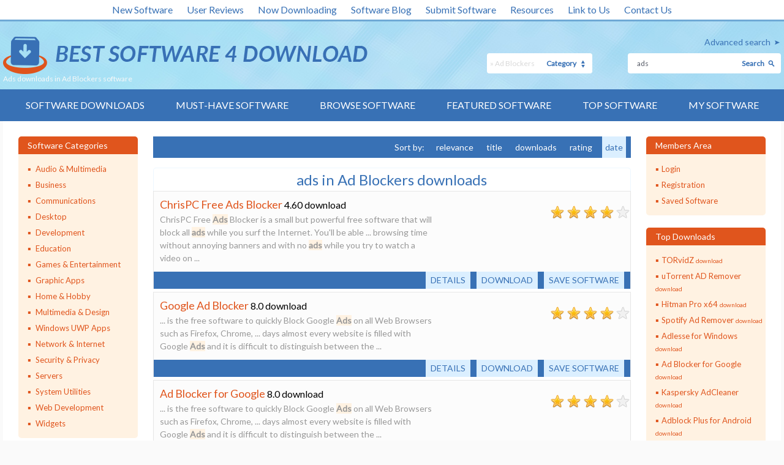

--- FILE ---
content_type: text/html; charset=UTF-8
request_url: https://www.bestsoftware4download.com/s-voptogzm-ads-c-113-ad-blockers-software.html
body_size: 10358
content:

<!DOCTYPE html>
<html lang="en" class="no-js">
<head>
    <meta charset="utf-8"/>
    <meta http-equiv="X-UA-Compatible" content="IE=edge"/>
    <meta http-equiv="content-type" content="text/html; charset=utf-8"/>
    <title>Ads downloads in Ad Blockers software</title>

    <link href='//fonts.googleapis.com/css?family=Lato:400,100,300' rel='stylesheet' type='text/css'>
    <link href="https://www.bestsoftware4download.com/templates/BS4D/css/styles.css" rel="stylesheet" type="text/css"/>
    <link href="https://www.bestsoftware4download.com/templates/BS4D/css/rating.css" rel="stylesheet" type="text/css"/>
    <meta name="keywords" content="adsdownloads, software, free, software downloads, freeware, shareware, demo"/>
    <meta name="description" content="Ads downloads in Ad Blockers software - free software downloads - best software, shareware, demo and trialware"/>
    <link rel="alternate" type="application/rss+xml" title="Best Software 4 Download RSS" href="https://www.bestsoftware4download.com/rss/software.xml?keywords_encoded=ads&amp;category_id=113&amp;keywords=ads"/>
    <script type="text/javascript" language="javascript" src="/js/general.js"></script>
    <script type="text/javascript" language="javascript" src="/js/rating.js"></script>

    <meta name="viewport" content="width=device-width, initial-scale=1"/>

    <link rel="shortcut icon" href="https://www.bestsoftware4download.com/templates/BS4D/images/favicon.ico" type="image/x-icon"/>
    
        <script src='https://www.google.com/recaptcha/api.js'></script>
</head>

<body><!-- Header -->
    <div class="container">

        <header role="banner">
            <div class="top_white_bar">
                <div class="wrapper">
                    <ul>
                        <li><a href="https://www.bestsoftware4download.com/new-software.html" title="New Software">New Software</a></li>
                        <li><a href="https://www.bestsoftware4download.com/new-reviews.html" title="User Reviews">User Reviews</a></li>
                        <li><a href="https://www.bestsoftware4download.com/now-downloading.html" title="Now Downloading">Now Downloading</a></li>
                        <li><a href="https://blog.bestsoftware4download.com/" title="Software Blog">Software Blog</a></li>
                        <li><a href="https://www.bestsoftware4download.com/submit-pad-file.html" title="Submit Software">Submit Software</a></li>
                        <li><a href="https://www.bestsoftware4download.com/dir/directory/" title="Resources">Resources</a></li>
                        <li><a href="https://www.bestsoftware4download.com/linktous.html" title="Link to Us" rel="nofollow">Link to Us</a></li>
                        <li><a href="https://www.bestsoftware4download.com/contact.html" title="Contact Us" rel="nofollow">Contact Us</a></li>
                    </ul>
                </div>
            </div>
            <div class="main_bar">
                <div class="wrapper">
                    <div class="main_bar_inner">
                        <div class="logo">
                            <a href="https://www.bestsoftware4download.com/" title="Best Software Download">
                                <img src="https://www.bestsoftware4download.com/templates/BS4D/images/main_logo.png" alt="best software downloads" width="595" height="61" />
                            </a>
                            <h1>Ads downloads in Ad Blockers software</h1>
                        </div>
                        <div class="search_box">
						   			 				                            <a href="https://www.bestsoftware4download.com/software-advanced.html?keyword_id=voptogzm&amp;keywords_encoded=ads&amp;category_id=113&amp;keywords=ads&amp;p=25" rel="nofollow" title="Advanced search">Advanced search</a>
                          <form name="Search" action="https://www.bestsoftware4download.com/software-search.html" method="get">
                            <div class="search">
                                <input type="text" name="keywords" placeholder="Search Software:" maxlength="200" value="ads"/>
                                <button type="submit">Search</button>
                            </div>
                            <div class="categ">
                                <select name="category_id" id="">
                                	<option value="0">- all -</option>
																																			<option value="1">Audio &amp; Multimedia</option>
																																					<option value="15">&raquo; Audio Encoders/Decoders</option>
																    																			<option value="16">&raquo; Audio File Players</option>
																    																			<option value="17">&raquo; Audio File Recorders</option>
																    																			<option value="18">&raquo; CD Burners</option>
																    																			<option value="19">&raquo; CD Players</option>
																    																			<option value="20">&raquo; Multimedia Creation Tools</option>
																    																			<option value="21">&raquo; Music Composers</option>
																    																			<option value="22">&raquo; Presentation Tools</option>
																    																			<option value="23">&raquo; Rippers &amp; Converters</option>
																    																			<option value="24">&raquo; Speech</option>
																    																			<option value="25">&raquo; Video Tools</option>
																    																			<option value="26">&raquo; Other</option>
																    																			<option value="197">&raquo; DVD Players</option>
																    																																			<option value="2">Business</option>
																																					<option value="27">&raquo; Accounting &amp; Finance</option>
																    																			<option value="28">&raquo; Calculators &amp; Converters</option>
																    																			<option value="29">&raquo; Databases &amp; Tools</option>
																    																			<option value="30">&raquo; Helpdesk &amp; Remote PC</option>
																    																			<option value="31">&raquo; Inventory &amp; Barcoding</option>
																    																			<option value="32">&raquo; Investment Tools</option>
																    																			<option value="33">&raquo; Math &amp; Scientific Tools</option>
																    																			<option value="34">&raquo; Office Suites &amp; Tools</option>
																    																			<option value="35">&raquo; PIMS &amp; Calendars</option>
																    																			<option value="36">&raquo; Project Management</option>
																    																			<option value="37">&raquo; Vertical Market Apps</option>
																    																			<option value="38">&raquo; Other</option>
																    																			<option value="273">&raquo; Databases  Tools</option>
																    																																			<option value="3">Communications</option>
																																					<option value="39">&raquo; Chat &amp; Instant Messaging</option>
																    																			<option value="40">&raquo; Dial Up &amp; Connection Tools</option>
																    																			<option value="41">&raquo; E-Mail Clients</option>
																    																			<option value="42">&raquo; E-Mail List Management</option>
																    																			<option value="43">&raquo; Fax Tools</option>
																    																			<option value="44">&raquo; Newsgroup Clients</option>
																    																			<option value="45">&raquo; Pager Tools</option>
																    																			<option value="46">&raquo; Telephony</option>
																    																			<option value="47">&raquo; Web/Video Cams</option>
																    																			<option value="48">&raquo; Other Comms Tools</option>
																    																			<option value="49">&raquo; Other E-Mail Tools</option>
																    																																			<option value="4">Desktop</option>
																																					<option value="50">&raquo; Clocks &amp; Alarms</option>
																    																			<option value="51">&raquo; Cursors &amp; Fonts</option>
																    																			<option value="52">&raquo; Icons</option>
																    																			<option value="53">&raquo; Screen Savers</option>
																    																			<option value="54">&raquo; Themes &amp; Wallpaper</option>
																    																			<option value="55">&raquo; Other</option>
																    																			<option value="164">&raquo; Screen Savers: Vehicles</option>
																    																			<option value="165">&raquo; Screen Savers: Science</option>
																    																			<option value="166">&raquo; Screen Savers: Art</option>
																    																			<option value="167">&raquo; Screen Savers: Nature</option>
																    																			<option value="168">&raquo; Screen Savers: Cartoons</option>
																    																			<option value="169">&raquo; Screen Savers: Other</option>
																    																			<option value="171">&raquo; Screen Savers: Seasonal</option>
																    																			<option value="184">&raquo; Screen Savers: People</option>
																    																																			<option value="5">Development</option>
																																					<option value="56">&raquo; Active X</option>
																    																			<option value="57">&raquo; Basic, VB, VB DotNet</option>
																    																			<option value="58">&raquo; C / C++ / C#</option>
																    																			<option value="59">&raquo; Compilers &amp; Interpreters</option>
																    																			<option value="60">&raquo; Components &amp; Libraries</option>
																    																			<option value="61">&raquo; Debugging</option>
																    																			<option value="62">&raquo; Delphi</option>
																    																			<option value="63">&raquo; Help Tools</option>
																    																			<option value="64">&raquo; Install &amp; Setup</option>
																    																			<option value="65">&raquo; Management &amp; Distribution</option>
																    																			<option value="66">&raquo; Source Editors</option>
																    																			<option value="67">&raquo; Other</option>
																    																			<option value="195">&raquo; Components</option>
																    																																			<option value="6">Education</option>
																																					<option value="68">&raquo; Computer</option>
																    																			<option value="69">&raquo; Dictionaries</option>
																    																			<option value="70">&raquo; Geography</option>
																    																			<option value="71">&raquo; Kids</option>
																    																			<option value="72">&raquo; Languages</option>
																    																			<option value="73">&raquo; Mathematics</option>
																    																			<option value="74">&raquo; Reference Tools</option>
																    																			<option value="75">&raquo; Science</option>
																    																			<option value="76">&raquo; Teaching &amp; Training Tools</option>
																    																			<option value="77">&raquo; Other</option>
																    																																			<option value="7">Games &amp; Entertainment</option>
																																					<option value="78">&raquo; Action</option>
																    																			<option value="79">&raquo; Adventure &amp; Roleplay</option>
																    																			<option value="80">&raquo; Arcade</option>
																    																			<option value="81">&raquo; Board</option>
																    																			<option value="82">&raquo; Card</option>
																    																			<option value="83">&raquo; Casino &amp; Gambling</option>
																    																			<option value="84">&raquo; Kids</option>
																    																			<option value="85">&raquo; Online Gaming</option>
																    																			<option value="86">&raquo; Puzzle &amp; Word Games</option>
																    																			<option value="87">&raquo; Simulation</option>
																    																			<option value="88">&raquo; Sports</option>
																    																			<option value="89">&raquo; Strategy &amp; War Games</option>
																    																			<option value="90">&raquo; Tools &amp; Editors</option>
																    																			<option value="91">&raquo; Other</option>
																    																			<option value="177">&raquo; Puzzle</option>
																    																																			<option value="8">Graphic Apps</option>
																																					<option value="92">&raquo; Animation Tools</option>
																    																			<option value="93">&raquo; CAD</option>
																    																			<option value="94">&raquo; Converters &amp; Optimizers</option>
																    																			<option value="95">&raquo; Editors</option>
																    																			<option value="96">&raquo; Font Tools</option>
																    																			<option value="97">&raquo; Gallery &amp; Cataloging Tools</option>
																    																			<option value="98">&raquo; Icon Tools</option>
																    																			<option value="99">&raquo; Screen Capture</option>
																    																			<option value="100">&raquo; Viewers</option>
																    																			<option value="101">&raquo; Other</option>
																    																																			<option value="9">Home &amp; Hobby</option>
																																					<option value="103">&raquo; Astronomy</option>
																    																			<option value="104">&raquo; Cataloging</option>
																    																			<option value="105">&raquo; Food &amp; Drink</option>
																    																			<option value="106">&raquo; Genealogy</option>
																    																			<option value="107">&raquo; Health &amp; Nutrition</option>
																    																			<option value="108">&raquo; Personal Finance</option>
																    																			<option value="109">&raquo; Personal Interest</option>
																    																			<option value="110">&raquo; Recreation</option>
																    																			<option value="111">&raquo; Religion</option>
																    																			<option value="112">&raquo; Other</option>
																    																			<option value="175">&raquo; Astrology/Biorhythms/Mystic</option>
																    																																			<option value="258">Multimedia &amp; Design</option>
																																					<option value="259">&raquo; Media Management</option>
																    																																			<option value="313">Windows UWP Apps</option>
																																					<option value="315">&raquo; Education</option>
																    																			<option value="316">&raquo; Entertainment</option>
																    																			<option value="317">&raquo; Finance</option>
																    																			<option value="318">&raquo; Food</option>
																    																			<option value="314">&raquo; Games</option>
																    																			<option value="319">&raquo; Health</option>
																    																			<option value="320">&raquo; Music &amp; Video</option>
																    																			<option value="321">&raquo; News</option>
																    																			<option value="322">&raquo; Photo</option>
																    																			<option value="323">&raquo; Productivity</option>
																    																			<option value="324">&raquo; Security</option>
																    																			<option value="326">&raquo; Shopping</option>
																    																			<option value="327">&raquo; Social</option>
																    																			<option value="325">&raquo; Sports</option>
																    																			<option value="328">&raquo; Tools</option>
																    																			<option value="329">&raquo; Travel</option>
																    																																			<option value="10">Network &amp; Internet</option>
																																					<option value="113" selected="1">&raquo; Ad Blockers</option>
																    																			<option value="114">&raquo; Browser Tools</option>
																    																			<option value="115">&raquo; Browsers</option>
																    																			<option value="116">&raquo; Download Managers</option>
																    																			<option value="117">&raquo; File Sharing / Peer to Peer</option>
																    																			<option value="118">&raquo; FTP Clients</option>
																    																			<option value="119">&raquo; Network Monitoring</option>
																    																			<option value="120">&raquo; Remote Computing</option>
																    																			<option value="121">&raquo; Search / Lookup Tools</option>
																    																			<option value="122">&raquo; Terminal &amp; Telnet Clients</option>
																    																			<option value="123">&raquo; Timers &amp; Time Synch</option>
																    																			<option value="124">&raquo; Trace &amp; Ping Tools</option>
																    																			<option value="125">&raquo; Other</option>
																    																			<option value="162">&raquo; Search/Lookup Tools</option>
																    																																			<option value="11">Security &amp; Privacy</option>
																																					<option value="126">&raquo; Access Control</option>
																    																			<option value="127">&raquo; Anti-Spam &amp; Anti-Spy Tools</option>
																    																			<option value="128">&raquo; Anti-Virus Tools</option>
																    																			<option value="129">&raquo; Covert Surveillance</option>
																    																			<option value="130">&raquo; Encryption Tools</option>
																    																			<option value="131">&raquo; Password Managers</option>
																    																			<option value="132">&raquo; Other</option>
																    																																			<option value="12">Servers</option>
																																					<option value="133">&raquo; Firewall &amp; Proxy Servers</option>
																    																			<option value="134">&raquo; FTP Servers</option>
																    																			<option value="135">&raquo; Mail Servers</option>
																    																			<option value="137">&raquo; Telnet Servers</option>
																    																			<option value="138">&raquo; Web Servers</option>
																    																			<option value="139">&raquo; Other Server Applications</option>
																    																																			<option value="13">System Utilities</option>
																																					<option value="140">&raquo; Automation Tools</option>
																    																			<option value="141">&raquo; Backup &amp; Restore</option>
																    																			<option value="142">&raquo; Benchmarking</option>
																    																			<option value="143">&raquo; Clipboard Tools</option>
																    																			<option value="144">&raquo; File &amp; Disk Management</option>
																    																			<option value="145">&raquo; File Compression</option>
																    																			<option value="146">&raquo; Launchers &amp; Task Managers</option>
																    																			<option value="147">&raquo; Printer</option>
																    																			<option value="148">&raquo; Registry Tools</option>
																    																			<option value="149">&raquo; Shell Tools</option>
																    																			<option value="150">&raquo; System Maintenance</option>
																    																			<option value="151">&raquo; Text / Document Editors</option>
																    																			<option value="152">&raquo; Other</option>
																    																			<option value="281">&raquo; File  Disk Management</option>
																    																																			<option value="14">Web Development</option>
																																					<option value="153">&raquo; ASP &amp; PHP</option>
																    																			<option value="154">&raquo; E-Commerce</option>
																    																			<option value="155">&raquo; Flash Tools</option>
																    																			<option value="156">&raquo; HTML Tools</option>
																    																			<option value="157">&raquo; Java &amp; JavaScript</option>
																    																			<option value="158">&raquo; Log Analysers</option>
																    																			<option value="159">&raquo; Site Administration</option>
																    																			<option value="160">&raquo; Wizards &amp; Components</option>
																    																			<option value="161">&raquo; XML / CSS Tools</option>
																    																			<option value="163">&raquo; Other</option>
																    																																			<option value="304">Widgets</option>
																																					<option value="305">&raquo; Alarms & Clocks</option>
																    																			<option value="307">&raquo; Finances & Business</option>
																    																			<option value="308">&raquo; Games</option>
																    																			<option value="309">&raquo; Internet Radio</option>
																    																			<option value="310">&raquo; Miscellaneous</option>
																    																			<option value="311">&raquo; News</option>
																    																			<option value="312">&raquo; System Utilities</option>
																    																	                                </select>
                                <span>Category</span>
                            </div>
                          </form>
                        </div>
                    </div>
                </div>
            </div>
            <nav role="navigation">
                <div class="wrapper">
                    <a href="#" class="mob_nav_icon"></a>
                    <ul>
                        <li><a href="https://www.bestsoftware4download.com/" title="Software Downloads">Software Downloads</a></li>
                        <li><a href="https://www.bestsoftware4download.com/must-have-downloads.html" title="Must-have Software">Must-have Software</a></li>
                        <li><a href="https://www.bestsoftware4download.com/software-categories.html" title="Browse Software">Browse Software</a></li>
                        <li><a href="https://www.bestsoftware4download.com/featured-software.html" title="Featured Software">Featured Software</a></li>
                        <li><a href="https://www.bestsoftware4download.com/top-software-downloads.html" title="Top Software">Top Software</a></li>
                        <li><a href="https://www.bestsoftware4download.com/saved-software.html" title="Software Watch List" rel="nofollow">My Software</a></li>
                    </ul>
                </div>
            </nav>

        </header>

				
				<div id="content" role="main">
    <div class="wrapper">
        <div class="content_inner">
                        <aside>
                <article class="side_bar">
                    <span>Software Categories</span>
                    <ul class="menu_side">
                                                    <li>
                                <a href="/categories/free-audio-multimedia-downloads-1-0-d.html" title="Audio &amp; Multimedia" >Audio &amp; Multimedia</a>
                                                            </li>
                                                    <li>
                                <a href="/categories/free-business-downloads-2-0-d.html" title="Business" >Business</a>
                                                            </li>
                                                    <li>
                                <a href="/categories/free-communications-downloads-3-0-d.html" title="Communications" >Communications</a>
                                                            </li>
                                                    <li>
                                <a href="/categories/free-desktop-downloads-4-0-d.html" title="Desktop" >Desktop</a>
                                                            </li>
                                                    <li>
                                <a href="/categories/free-development-downloads-5-0-d.html" title="Development" >Development</a>
                                                            </li>
                                                    <li>
                                <a href="/categories/free-education-downloads-6-0-d.html" title="Education" >Education</a>
                                                            </li>
                                                    <li>
                                <a href="/categories/free-games-entertainment-downloads-7-0-d.html" title="Games &amp; Entertainment" >Games &amp; Entertainment</a>
                                                            </li>
                                                    <li>
                                <a href="/categories/free-graphic-apps-downloads-8-0-d.html" title="Graphic Apps" >Graphic Apps</a>
                                                            </li>
                                                    <li>
                                <a href="/categories/free-home-hobby-downloads-9-0-d.html" title="Home &amp; Hobby" >Home &amp; Hobby</a>
                                                            </li>
                                                    <li>
                                <a href="/categories/free-multimedia-design-downloads-258-0-d.html" title="Multimedia &amp; Design" >Multimedia &amp; Design</a>
                                                            </li>
                                                    <li>
                                <a href="/categories/free-windows-uwp-apps-downloads-313-0-d.html" title="Windows UWP Apps" >Windows UWP Apps</a>
                                                            </li>
                                                    <li>
                                <a href="/categories/free-network-internet-downloads-10-0-d.html" title="Network &amp; Internet" >Network &amp; Internet</a>
                                                            </li>
                                                    <li>
                                <a href="/categories/free-security-privacy-downloads-11-0-d.html" title="Security &amp; Privacy" >Security &amp; Privacy</a>
                                                            </li>
                                                    <li>
                                <a href="/categories/free-servers-downloads-12-0-d.html" title="Servers" >Servers</a>
                                                            </li>
                                                    <li>
                                <a href="/categories/free-system-utilities-downloads-13-0-d.html" title="System Utilities" >System Utilities</a>
                                                            </li>
                                                    <li>
                                <a href="/categories/free-web-development-downloads-14-0-d.html" title="Web Development" >Web Development</a>
                                                            </li>
                                                    <li>
                                <a href="/categories/free-widgets-downloads-304-0-d.html" title="Widgets" >Widgets</a>
                                                            </li>
                                            </ul>
                </article>

                                    <article class="side_bar one">
                        <span>Related Keywords<a href="#" class="show_more one">Show more</a><a href="#" class="show_less one">Show less</a></span>
                        <ul>
                                                            <li><a href="/s-eonszkpp-ads-software.html" title="ads Software">ads <p>download</p></a></li>
                                                            <li><a href="/s-brydtsgx-ads-b-software.html" title="ads-b Software">ads-b <p>download</p></a></li>
                                                            <li><a href="/s-nepltngq-ads-killer-software.html" title="ads killer Software">ads killer <p>download</p></a></li>
                                                            <li><a href="/s-qzkqicnx-ads-block-software.html" title="ads block Software">ads block <p>download</p></a></li>
                                                            <li><a href="/s-iklgriea-ads-filter-software.html" title="ads filter Software">ads filter <p>download</p></a></li>
                                                            <li><a href="/s-dwajwmjf-ads-gone-software.html" title="ads gone Software">ads gone <p>download</p></a></li>
                                                            <li><a href="/s-dzqigpnk-ads-remover-software.html" title="ads remover Software">ads remover <p>download</p></a></li>
                                                            <li><a href="/s-utwerxsk-ads-technologies-software.html" title="ads technologies Software">ads technologies <p>download</p></a></li>
                                                            <li><a href="/s-rvbussfl-ads-generator-software.html" title="ads generator Software">ads generator <p>download</p></a></li>
                                                            <li><a href="/s-yvrsxihf-ads-script-software.html" title="ads script Software">ads script <p>download</p></a></li>
                                                            <li><a href="/s-dlyquher-ads-scanner-software.html" title="ads scanner Software">ads scanner <p>download</p></a></li>
                                                            <li><a href="/s-fmpvvpsc-ads-explorer-software.html" title="ads explorer Software">ads explorer <p>download</p></a></li>
                                                            <li><a href="/s-tyqdiwdu-ads-detector-software.html" title="ads detector Software">ads detector <p>download</p></a></li>
                                                            <li><a href="/s-qjbouyeu-ads-submitter-software.html" title="ads submitter Software">ads submitter <p>download</p></a></li>
                                                            <li><a href="/s-cuothdsx-ads-free-proxy-software.html" title="ads free proxy Software">ads free proxy <p>download</p></a></li>
                                                            <li><a href="/s-byajxayq-ads-log-viewer-software.html" title="ads log viewer Software">ads log viewer <p>download</p></a></li>
                                                            <li><a href="/s-myptjtew-ads-logmanager-software.html" title="ads logmanager Software">ads logmanager <p>download</p></a></li>
                                                            <li><a href="/s-agmkczcb-ads-logmanager-exporter-software.html" title="ads logmanager exporter Software">ads logmanager exporter <p>download</p></a></li>
                                                            <li><a href="/s-pdjvxkuf-ads-maker-software.html" title="ads maker Software">ads maker <p>download</p></a></li>
                                                            <li><a href="/s-tuklgwwn-ads-creator-software.html" title="ads creator Software">ads creator <p>download</p></a></li>
                                                    </ul>
                    </article>
                
                
                                    <article class="side_bar three">
                        <span>Top Software Keywords<a href="#" class="show_more three">Show more</a><a href="#" class="show_less three">Show less</a></span>
                        <ul>
                                                            <li><a href="/s-qcskiash-block-ads-c-113-ad-blockers-software.html" title="block ads Software">block ads <p> download</p></a></li>
                                                            <li><a href="/s-geutjyzd-pop-up-c-113-ad-blockers-software.html" title="pop up Software">pop up <p> download</p></a></li>
                                                            <li><a href="/s-igsrvbms-stop-c-113-ad-blockers-software.html" title="stop Software">stop <p> download</p></a></li>
                                                            <li><a href="/s-szcsljrw-banners-c-113-ad-blockers-software.html" title="banners Software">banners <p> download</p></a></li>
                                                            <li><a href="/s-pudqypms-ad-blocker-c-113-ad-blockers-software.html" title="ad blocker Software">ad blocker <p> download</p></a></li>
                                                            <li><a href="/s-ttlxhcfs-block-c-113-ad-blockers-software.html" title="block Software">block <p> download</p></a></li>
                                                            <li><a href="/s-voptogzm-ads-c-113-ad-blockers-software.html" title="ads Software">ads <p> download</p></a></li>
                                                            <li><a href="/s-cmxbhxzk-banner-c-113-ad-blockers-software.html" title="banner Software">banner <p> download</p></a></li>
                                                            <li><a href="/s-bwwwxjne-spyware-c-113-ad-blockers-software.html" title="spyware Software">spyware <p> download</p></a></li>
                                                            <li><a href="/s-wsguotmv-internet-c-113-ad-blockers-software.html" title="internet Software">internet <p> download</p></a></li>
                                                            <li><a href="/s-biomjecn-popup-c-113-ad-blockers-software.html" title="popup Software">popup <p> download</p></a></li>
                                                            <li><a href="/s-fbqsmocx-stop-popup-c-113-ad-blockers-software.html" title="stop popup Software">stop popup <p> download</p></a></li>
                                                            <li><a href="/s-hpwyeiyb-filter-c-113-ad-blockers-software.html" title="filter Software">filter <p> download</p></a></li>
                                                            <li><a href="/s-yiezyhmk-blocker-c-113-ad-blockers-software.html" title="blocker Software">blocker <p> download</p></a></li>
                                                            <li><a href="/s-yqudbxjf-windows-c-113-ad-blockers-software.html" title="windows Software">windows <p> download</p></a></li>
                                                            <li><a href="/s-ityyjmng-stopper-c-113-ad-blockers-software.html" title="stopper Software">stopper <p> download</p></a></li>
                                                            <li><a href="/s-pgxobbfb-browser-c-113-ad-blockers-software.html" title="browser Software">browser <p> download</p></a></li>
                                                            <li><a href="/s-ijumetjt-privacy-c-113-ad-blockers-software.html" title="privacy Software">privacy <p> download</p></a></li>
                                                            <li><a href="/s-sqspemmv-killer-c-113-ad-blockers-software.html" title="killer Software">killer <p> download</p></a></li>
                                                            <li><a href="/s-cskfcfun-popup-stopper-c-113-ad-blockers-software.html" title="popup stopper Software">popup stopper <p> download</p></a></li>
                                                            <li><a href="/s-mlsagqqi-popup-blocker-c-113-ad-blockers-software.html" title="popup blocker Software">popup blocker <p> download</p></a></li>
                                                            <li><a href="/s-kilcolcf-stop-popups-c-113-ad-blockers-software.html" title="stop popups Software">stop popups <p> download</p></a></li>
                                                            <li><a href="/s-krzcfvnt-explorer-c-113-ad-blockers-software.html" title="explorer Software">explorer <p> download</p></a></li>
                                                            <li><a href="/s-zexymoch-pop-ups-c-113-ad-blockers-software.html" title="pop ups Software">pop ups <p> download</p></a></li>
                                                            <li><a href="/s-ogxpliuj-popups-c-113-ad-blockers-software.html" title="popups Software">popups <p> download</p></a></li>
                                                            <li><a href="/s-ndqmbbua-anti-c-113-ad-blockers-software.html" title="anti Software">anti <p> download</p></a></li>
                                                            <li><a href="/s-nyixbrfr-pop-up-c-113-ad-blockers-software.html" title="pop-up Software">pop-up <p> download</p></a></li>
                                                            <li><a href="/s-qnrivysj-popup-killer-c-113-ad-blockers-software.html" title="popup killer Software">popup killer <p> download</p></a></li>
                                                            <li><a href="/s-zqoconsz-pop-up-killer-c-113-ad-blockers-software.html" title="pop up killer Software">pop up killer <p> download</p></a></li>
                                                            <li><a href="/s-hmjdabbm-shareware-c-113-ad-blockers-software.html" title="shareware Software">shareware <p> download</p></a></li>
                                                    </ul>
                    </article>
                
            </aside>
            <!-- Header end-->

<!-- Content -->

 
                    <div class="midline">

																											                        <div class="paging">
                            <ul>
                                
                            </ul>
                            <ul>
                                 <li>Sort by: &nbsp;<li><a href="/s-voptogzm-ads-c-113-ad-blockers-software-$o.html" rel="nofollow">relevance</a></li> <li><a href="/s-voptogzm-ads-c-113-ad-blockers-software-$o.html" rel="nofollow">title</a></li> <li><a href="/s-voptogzm-ads-c-113-ad-blockers-software-$o.html" rel="nofollow">downloads</a></li> <li><a href="/s-voptogzm-ads-c-113-ad-blockers-software-$o.html" rel="nofollow">rating</a></li> <li class="selected">date</li> 
                            </ul>
                        </div>
																												                        <article class="recent_inside">
                            <h2>ads in Ad Blockers downloads</h2>
                                                        <div class="recent_item">
                                <section>
                                    <h4><a href="https://www.bestsoftware4download.com/software/k-ads-t-free-chrispc-free-ads-blocker-download-pmguhxpq.html" title="ChrisPC Free Ads Blocker download">ChrisPC Free Ads Blocker</a></h4> 4.60 download
                                    <p>ChrisPC Free <strong class="hl">Ads</strong> Blocker is a small but powerful free software that will block all <strong class="hl">ads</strong> while you surf the Internet. You'll be able ... browsing time without annoying banners and with no <strong class="hl">ads</strong> while you try to watch a video on  ...</p>
                                                                    </section>
                                <section>
                                	                                    
                                    <span class="star_rating">
			                                  <img src="https://www.bestsoftware4download.com/templates/BS4D/images/star_full.gif" width="27" height="25"  alt=""/><img src="https://www.bestsoftware4download.com/templates/BS4D/images/star_full.gif" width="27" height="25"  alt=""/><img src="https://www.bestsoftware4download.com/templates/BS4D/images/star_full.gif" width="27" height="25"  alt=""/><img src="https://www.bestsoftware4download.com/templates/BS4D/images/star_full.gif" width="27" height="25"  alt=""/><img src="https://www.bestsoftware4download.com/templates/BS4D/images/star_fullb.gif" width="27" height="25"  alt=""/>
                                    </span>

                                </section>

																
                                <ul>
                                    <li><a href="/saved-software.html?save=pmguhxpq&amp;keywords=ads" rel="nofollow" title="Save">Save software</a></li>
                                    <li><a href="https://www.bestsoftware4download.com/download/t-free-chrispc-free-ads-blocker-download-pmguhxpq.html" title="Download">Download</a></li>
                                    <li><a href="https://www.bestsoftware4download.com/software/t-free-chrispc-free-ads-blocker-download-pmguhxpq.html" title="software">Details</a></li>
                                </ul>
                            </div>
							                            <div class="recent_item">
                                <section>
                                    <h4><a href="https://www.bestsoftware4download.com/software/k-ads-t-free-google-ad-blocker-download-rqfkkxkv.html" title="Google Ad Blocker download">Google Ad Blocker</a></h4> 8.0 download
                                    <p>... is the free software to quickly Block Google <strong class="hl">Ads</strong> on all Web Browsers such as Firefox, Chrome, ... days almost every website is filled with Google <strong class="hl">Ads</strong> and it is difficult to distinguish between the  ...</p>
                                                                    </section>
                                <section>
                                	                                    
                                    <span class="star_rating">
			                                  <img src="https://www.bestsoftware4download.com/templates/BS4D/images/star_full.gif" width="27" height="25"  alt=""/><img src="https://www.bestsoftware4download.com/templates/BS4D/images/star_full.gif" width="27" height="25"  alt=""/><img src="https://www.bestsoftware4download.com/templates/BS4D/images/star_full.gif" width="27" height="25"  alt=""/><img src="https://www.bestsoftware4download.com/templates/BS4D/images/star_full.gif" width="27" height="25"  alt=""/><img src="https://www.bestsoftware4download.com/templates/BS4D/images/star_fullb.gif" width="27" height="25"  alt=""/>
                                    </span>

                                </section>

																
                                <ul>
                                    <li><a href="/saved-software.html?save=rqfkkxkv&amp;keywords=ads" rel="nofollow" title="Save">Save software</a></li>
                                    <li><a href="https://www.bestsoftware4download.com/download/t-free-google-ad-blocker-download-rqfkkxkv.html" title="Download">Download</a></li>
                                    <li><a href="https://www.bestsoftware4download.com/software/t-free-google-ad-blocker-download-rqfkkxkv.html" title="software">Details</a></li>
                                </ul>
                            </div>
							                            <div class="recent_item">
                                <section>
                                    <h4><a href="https://www.bestsoftware4download.com/software/k-ads-t-free-ad-blocker-for-google-download-thvuugxm.html" title="Ad Blocker for Google download">Ad Blocker for Google</a></h4> 8.0 download
                                    <p>... is the free software to quickly Block Google <strong class="hl">Ads</strong> on all Web Browsers such as Firefox, Chrome, ... days almost every website is filled with Google <strong class="hl">Ads</strong> and it is difficult to distinguish between the  ...</p>
                                                                    </section>
                                <section>
                                	                                    
                                    <span class="star_rating">
			                                  <img src="https://www.bestsoftware4download.com/templates/BS4D/images/star_full.gif" width="27" height="25"  alt=""/><img src="https://www.bestsoftware4download.com/templates/BS4D/images/star_full.gif" width="27" height="25"  alt=""/><img src="https://www.bestsoftware4download.com/templates/BS4D/images/star_full.gif" width="27" height="25"  alt=""/><img src="https://www.bestsoftware4download.com/templates/BS4D/images/star_full.gif" width="27" height="25"  alt=""/><img src="https://www.bestsoftware4download.com/templates/BS4D/images/star_fullb.gif" width="27" height="25"  alt=""/>
                                    </span>

                                </section>

																
                                <ul>
                                    <li><a href="/saved-software.html?save=thvuugxm&amp;keywords=ads" rel="nofollow" title="Save">Save software</a></li>
                                    <li><a href="https://www.bestsoftware4download.com/download/t-free-ad-blocker-for-google-download-thvuugxm.html" title="Download">Download</a></li>
                                    <li><a href="https://www.bestsoftware4download.com/software/t-free-ad-blocker-for-google-download-thvuugxm.html" title="software">Details</a></li>
                                </ul>
                            </div>
							                            <div class="recent_item">
                                <section>
                                    <h4><a href="https://www.bestsoftware4download.com/software/k-ads-t-free-universal-ad-blocker-download-uzkkahzm.html" title="Universal Ad Blocker download">Universal Ad Blocker</a></h4> 5.0 download
                                    <p>... is the free all-in-one software to quickly Block <strong class="hl">Ads</strong> across all Web Browsers such as Firefox, Chrome, ... that it is often difficult to distinguish between <strong class="hl">Ads</strong> and the actual content. Not only it is  ...</p>
                                                                    </section>
                                <section>
                                	                                    
                                    <span class="star_rating">
			                                  <img src="https://www.bestsoftware4download.com/templates/BS4D/images/star_full.gif" width="27" height="25"  alt=""/><img src="https://www.bestsoftware4download.com/templates/BS4D/images/star_full.gif" width="27" height="25"  alt=""/><img src="https://www.bestsoftware4download.com/templates/BS4D/images/star_full.gif" width="27" height="25"  alt=""/><img src="https://www.bestsoftware4download.com/templates/BS4D/images/star_full.gif" width="27" height="25"  alt=""/><img src="https://www.bestsoftware4download.com/templates/BS4D/images/star_fullb.gif" width="27" height="25"  alt=""/>
                                    </span>

                                </section>

																
                                <ul>
                                    <li><a href="/saved-software.html?save=uzkkahzm&amp;keywords=ads" rel="nofollow" title="Save">Save software</a></li>
                                    <li><a href="https://www.bestsoftware4download.com/download/t-free-universal-ad-blocker-download-uzkkahzm.html" title="Download">Download</a></li>
                                    <li><a href="https://www.bestsoftware4download.com/software/t-free-universal-ad-blocker-download-uzkkahzm.html" title="software">Details</a></li>
                                </ul>
                            </div>
							                            <div class="recent_item">
                                <section>
                                    <h4><a href="https://www.bestsoftware4download.com/software/k-ads-t-free-sterjo-google-ad-blocker-download-wgeytxdh.html" title="SterJo Google Ad Blocker download">SterJo Google Ad Blocker</a></h4> 1.2 download
                                    <p>... a free ad blocker that could block google <strong class="hl">ads</strong> on any website. Even today it is difficult to find a website without google <strong class="hl">ads</strong>, sometimes it is really crucial to distinguish the  ...</p>
                                                                    </section>
                                <section>
                                	                                    
                                    <span class="star_rating">
			                                  <img src="https://www.bestsoftware4download.com/templates/BS4D/images/star_full.gif" width="27" height="25"  alt=""/><img src="https://www.bestsoftware4download.com/templates/BS4D/images/star_full.gif" width="27" height="25"  alt=""/><img src="https://www.bestsoftware4download.com/templates/BS4D/images/star_full.gif" width="27" height="25"  alt=""/><img src="https://www.bestsoftware4download.com/templates/BS4D/images/star_full.gif" width="27" height="25"  alt=""/><img src="https://www.bestsoftware4download.com/templates/BS4D/images/star_fullb.gif" width="27" height="25"  alt=""/>
                                    </span>

                                </section>

																
                                <ul>
                                    <li><a href="/saved-software.html?save=wgeytxdh&amp;keywords=ads" rel="nofollow" title="Save">Save software</a></li>
                                    <li><a href="https://www.bestsoftware4download.com/download/t-free-sterjo-google-ad-blocker-download-wgeytxdh.html" title="Download">Download</a></li>
                                    <li><a href="https://www.bestsoftware4download.com/software/t-free-sterjo-google-ad-blocker-download-wgeytxdh.html" title="software">Details</a></li>
                                </ul>
                            </div>
							                            <div class="recent_item">
                                <section>
                                    <h4><a href="https://www.bestsoftware4download.com/software/k-ads-t-free-adlesse-for-windows-download-cdvpwmyb.html" title="Adlesse for Windows download">Adlesse for Windows</a></h4> 1.0.0.0 download
                                    <p>Less <strong class="hl">ads</strong> - more choice! Adlesse replaces animated banners with ... forecasts and read interesting news instead of watching <strong class="hl">ads</strong>! Adlesse substitutes annoying banners for useful widgets of the same size. Currently, you can substitute <strong class="hl">ads</strong> for several types of info-boxes: current weather conditions  ...</p>
                                                                    </section>
                                <section>
                                	                                    
                                    <span class="star_rating">
			                                  <img src="https://www.bestsoftware4download.com/templates/BS4D/images/star_full.gif" width="27" height="25"  alt=""/><img src="https://www.bestsoftware4download.com/templates/BS4D/images/star_full.gif" width="27" height="25"  alt=""/><img src="https://www.bestsoftware4download.com/templates/BS4D/images/star_full.gif" width="27" height="25"  alt=""/><img src="https://www.bestsoftware4download.com/templates/BS4D/images/star_full.gif" width="27" height="25"  alt=""/><img src="https://www.bestsoftware4download.com/templates/BS4D/images/star_fullb.gif" width="27" height="25"  alt=""/>
                                    </span>

                                </section>

																
                                <ul>
                                    <li><a href="/saved-software.html?save=cdvpwmyb&amp;keywords=ads" rel="nofollow" title="Save">Save software</a></li>
                                    <li><a href="https://www.bestsoftware4download.com/download/t-free-adlesse-for-windows-download-cdvpwmyb.html" title="Download">Download</a></li>
                                    <li><a href="https://www.bestsoftware4download.com/software/t-free-adlesse-for-windows-download-cdvpwmyb.html" title="software">Details</a></li>
                                </ul>
                            </div>
							                            <div class="recent_item">
                                <section>
                                    <h4><a href="https://www.bestsoftware4download.com/software/k-ads-t-free-skype-ad-remover-download-jswvxyry.html" title="Skype Ad Remover download">Skype Ad Remover</a></h4> 2.0 download
                                    <p>... on Skype Messenger. Skype has recently started showing <strong class="hl">ads</strong> on main screen as well as chatting windows. ... you to get rid of all these annoying <strong class="hl">ads</strong> with just click of a button. Here are  ...</p>
                                                                    </section>
                                <section>
                                	                                    
                                    <span class="star_rating">
			                                  <img src="https://www.bestsoftware4download.com/templates/BS4D/images/star_full.gif" width="27" height="25"  alt=""/><img src="https://www.bestsoftware4download.com/templates/BS4D/images/star_full.gif" width="27" height="25"  alt=""/><img src="https://www.bestsoftware4download.com/templates/BS4D/images/star_full.gif" width="27" height="25"  alt=""/><img src="https://www.bestsoftware4download.com/templates/BS4D/images/star_full.gif" width="27" height="25"  alt=""/><img src="https://www.bestsoftware4download.com/templates/BS4D/images/star_fullb.gif" width="27" height="25"  alt=""/>
                                    </span>

                                </section>

																
                                <ul>
                                    <li><a href="/saved-software.html?save=jswvxyry&amp;keywords=ads" rel="nofollow" title="Save">Save software</a></li>
                                    <li><a href="https://www.bestsoftware4download.com/download/t-free-skype-ad-remover-download-jswvxyry.html" title="Download">Download</a></li>
                                    <li><a href="https://www.bestsoftware4download.com/software/t-free-skype-ad-remover-download-jswvxyry.html" title="software">Details</a></li>
                                </ul>
                            </div>
							                            <div class="recent_item">
                                <section>
                                    <h4><a href="https://www.bestsoftware4download.com/software/k-ads-t-free-ad-remover-for-skype-download-oatyckve.html" title="AD Remover for Skype download">AD Remover for Skype</a></h4> 2.0 download
                                    <p>... on Skype Messenger. Skype has recently started showing <strong class="hl">ads</strong> on main screen as well as chatting windows. ... you to get rid of all these annoying <strong class="hl">ads</strong> with just click of a button. Here are  ...</p>
                                                                    </section>
                                <section>
                                	                                    
                                    <span class="star_rating">
			                                  <img src="https://www.bestsoftware4download.com/templates/BS4D/images/star_full.gif" width="27" height="25"  alt=""/><img src="https://www.bestsoftware4download.com/templates/BS4D/images/star_full.gif" width="27" height="25"  alt=""/><img src="https://www.bestsoftware4download.com/templates/BS4D/images/star_full.gif" width="27" height="25"  alt=""/><img src="https://www.bestsoftware4download.com/templates/BS4D/images/star_fullb.gif" width="27" height="25"  alt=""/><img src="https://www.bestsoftware4download.com/templates/BS4D/images/star_fullb.gif" width="27" height="25"  alt=""/>
                                    </span>

                                </section>

																
                                <ul>
                                    <li><a href="/saved-software.html?save=oatyckve&amp;keywords=ads" rel="nofollow" title="Save">Save software</a></li>
                                    <li><a href="https://www.bestsoftware4download.com/download/t-free-ad-remover-for-skype-download-oatyckve.html" title="Download">Download</a></li>
                                    <li><a href="https://www.bestsoftware4download.com/software/t-free-ad-remover-for-skype-download-oatyckve.html" title="software">Details</a></li>
                                </ul>
                            </div>
							                            <div class="recent_item">
                                <section>
                                    <h4><a href="https://www.bestsoftware4download.com/software/k-ads-t-free-utorrent-ad-remover-download-ezkzhehx.html" title="uTorrent AD Remover download">uTorrent AD Remover</a></h4> 2.0 download
                                    <p>... uTorrent software. uTorrent has recently started showing banner/bundle <strong class="hl">ads</strong> which often causes distraction and annoying at times. ... you to get rid of all these annoying <strong class="hl">ads</strong> with just click of a button. Here are  ...</p>
                                                                    </section>
                                <section>
                                	                                    
                                    <span class="star_rating">
			                                  <img src="https://www.bestsoftware4download.com/templates/BS4D/images/star_full.gif" width="27" height="25"  alt=""/><img src="https://www.bestsoftware4download.com/templates/BS4D/images/star_full.gif" width="27" height="25"  alt=""/><img src="https://www.bestsoftware4download.com/templates/BS4D/images/star_full.gif" width="27" height="25"  alt=""/><img src="https://www.bestsoftware4download.com/templates/BS4D/images/star_full.gif" width="27" height="25"  alt=""/><img src="https://www.bestsoftware4download.com/templates/BS4D/images/star_fullb.gif" width="27" height="25"  alt=""/>
                                    </span>

                                </section>

																
                                <ul>
                                    <li><a href="/saved-software.html?save=ezkzhehx&amp;keywords=ads" rel="nofollow" title="Save">Save software</a></li>
                                    <li><a href="https://www.bestsoftware4download.com/download/t-free-utorrent-ad-remover-download-ezkzhehx.html" title="Download">Download</a></li>
                                    <li><a href="https://www.bestsoftware4download.com/software/t-free-utorrent-ad-remover-download-ezkzhehx.html" title="software">Details</a></li>
                                </ul>
                            </div>
							                            <div class="recent_item">
                                <section>
                                    <h4><a href="https://www.bestsoftware4download.com/software/k-ads-t-free-ad-remover-for-utorrent-download-dffchtfz.html" title="AD Remover for uTorrent download">AD Remover for uTorrent</a></h4> 2.0 download
                                    <p>... uTorrent software. uTorrent has recently started showing banner/bundle <strong class="hl">ads</strong> which often causes distraction and annoying at times. ... you to get rid of all these annoying <strong class="hl">ads</strong> with just click of a button. Here are  ...</p>
                                                                    </section>
                                <section>
                                	                                    
                                    <span class="star_rating">
			                                  <img src="https://www.bestsoftware4download.com/templates/BS4D/images/star_full.gif" width="27" height="25"  alt=""/><img src="https://www.bestsoftware4download.com/templates/BS4D/images/star_full.gif" width="27" height="25"  alt=""/><img src="https://www.bestsoftware4download.com/templates/BS4D/images/star_full.gif" width="27" height="25"  alt=""/><img src="https://www.bestsoftware4download.com/templates/BS4D/images/star_full.gif" width="27" height="25"  alt=""/><img src="https://www.bestsoftware4download.com/templates/BS4D/images/star_fullb.gif" width="27" height="25"  alt=""/>
                                    </span>

                                </section>

																
                                <ul>
                                    <li><a href="/saved-software.html?save=dffchtfz&amp;keywords=ads" rel="nofollow" title="Save">Save software</a></li>
                                    <li><a href="https://www.bestsoftware4download.com/download/t-free-ad-remover-for-utorrent-download-dffchtfz.html" title="Download">Download</a></li>
                                    <li><a href="https://www.bestsoftware4download.com/software/t-free-ad-remover-for-utorrent-download-dffchtfz.html" title="software">Details</a></li>
                                </ul>
                            </div>
							                            <div class="recent_item">
                                <section>
                                    <h4><a href="https://www.bestsoftware4download.com/software/k-ads-t-free-torvidz-download-dlithsho.html" title="TORvidZ download">TORvidZ</a></h4> 7.20.20.18 download
                                    <p>... site movies and tv series with no popup <strong class="hl">ads</strong> or malware. Unique search tools and ad blocking ... of all types instead of being frustrated by <strong class="hl">ads</strong> / malware. Only top sites are chosen by  ...</p>
                                                                    </section>
                                <section>
                                	                                    
                                    <span class="star_rating">
			                                  <img src="https://www.bestsoftware4download.com/templates/BS4D/images/star_full.gif" width="27" height="25"  alt=""/><img src="https://www.bestsoftware4download.com/templates/BS4D/images/star_full.gif" width="27" height="25"  alt=""/><img src="https://www.bestsoftware4download.com/templates/BS4D/images/star_full.gif" width="27" height="25"  alt=""/><img src="https://www.bestsoftware4download.com/templates/BS4D/images/star_full.gif" width="27" height="25"  alt=""/><img src="https://www.bestsoftware4download.com/templates/BS4D/images/star_fullb.gif" width="27" height="25"  alt=""/>
                                    </span>

                                </section>

																
                                <ul>
                                    <li><a href="/saved-software.html?save=dlithsho&amp;keywords=ads" rel="nofollow" title="Save">Save software</a></li>
                                    <li><a href="https://www.bestsoftware4download.com/download/t-free-torvidz-download-dlithsho.html" title="Download">Download</a></li>
                                    <li><a href="https://www.bestsoftware4download.com/software/t-free-torvidz-download-dlithsho.html" title="software">Details</a></li>
                                </ul>
                            </div>
							                            <div class="recent_item">
                                <section>
                                    <h4><a href="https://www.bestsoftware4download.com/software/k-ads-t-free-iantispy-download-lgrrbvtl.html" title="iAntiSpy download">iAntiSpy</a></h4> 1.7 download
                                    <p>... of being followed around by the same retargeted <strong class="hl">ads</strong> on various websites? You need iAntiSpy. Frustrated by ... the best way to get rid of irritating <strong class="hl">ads</strong>, stop online tracking and protect your Mac from  ...</p>
                                                                    </section>
                                <section>
                                	                                    
                                    <span class="star_rating">
			                                  <img src="https://www.bestsoftware4download.com/templates/BS4D/images/star_full.gif" width="27" height="25"  alt=""/><img src="https://www.bestsoftware4download.com/templates/BS4D/images/star_full.gif" width="27" height="25"  alt=""/><img src="https://www.bestsoftware4download.com/templates/BS4D/images/star_full.gif" width="27" height="25"  alt=""/><img src="https://www.bestsoftware4download.com/templates/BS4D/images/star_full.gif" width="27" height="25"  alt=""/><img src="https://www.bestsoftware4download.com/templates/BS4D/images/star_fullb.gif" width="27" height="25"  alt=""/>
                                    </span>

                                </section>

																
                                <ul>
                                    <li><a href="/saved-software.html?save=lgrrbvtl&amp;keywords=ads" rel="nofollow" title="Save">Save software</a></li>
                                    <li><a href="https://www.bestsoftware4download.com/download/t-free-iantispy-download-lgrrbvtl.html" title="Download">Download</a></li>
                                    <li><a href="https://www.bestsoftware4download.com/software/t-free-iantispy-download-lgrrbvtl.html" title="software">Details</a></li>
                                </ul>
                            </div>
							                            <div class="recent_item">
                                <section>
                                    <h4><a href="https://www.bestsoftware4download.com/software/k-ads-t-free-foxyblocker-download-uajzuyeo.html" title="FoxyBlocker download">FoxyBlocker</a></h4> 0.2.9 download
                                    <p>Remove <strong class="hl">ads</strong> from web pages. Switch to ad in one click. Configure actions in 2 clicks (see right click menu). Has special rules to download video/audio from popular sites, add  ...</p>
                                                                    </section>
                                <section>
                                	                                    
                                    <span class="star_rating">
			                                  <img src="https://www.bestsoftware4download.com/templates/BS4D/images/star_full.gif" width="27" height="25"  alt=""/><img src="https://www.bestsoftware4download.com/templates/BS4D/images/star_full.gif" width="27" height="25"  alt=""/><img src="https://www.bestsoftware4download.com/templates/BS4D/images/star_full.gif" width="27" height="25"  alt=""/><img src="https://www.bestsoftware4download.com/templates/BS4D/images/star_full.gif" width="27" height="25"  alt=""/><img src="https://www.bestsoftware4download.com/templates/BS4D/images/star_fullb.gif" width="27" height="25"  alt=""/>
                                    </span>

                                </section>

																
                                <ul>
                                    <li><a href="/saved-software.html?save=uajzuyeo&amp;keywords=ads" rel="nofollow" title="Save">Save software</a></li>
                                    <li><a href="https://www.bestsoftware4download.com/download/t-free-foxyblocker-download-uajzuyeo.html" title="Download">Download</a></li>
                                    <li><a href="https://www.bestsoftware4download.com/software/t-free-foxyblocker-download-uajzuyeo.html" title="software">Details</a></li>
                                </ul>
                            </div>
							                            <div class="recent_item">
                                <section>
                                    <h4><a href="https://www.bestsoftware4download.com/software/k-ads-t-free-adblock-plus-for-android-download-rwwwpudg.html" title="Adblock Plus for Android download">Adblock Plus for Android</a></h4> 3.4.5 download
                                    <p>... app that runs in the background and filters <strong class="hl">ads</strong>, using the same filter lists as the Adblock ... A built-in ad blocker. Block annoying and intrusive <strong class="hl">ads</strong>, such as <strong class="hl">ads</strong> on videos, saving data and  ...</p>
                                                                    </section>
                                <section>
                                	                                    
                                    <span class="star_rating">
			                                  <img src="https://www.bestsoftware4download.com/templates/BS4D/images/star_full.gif" width="27" height="25"  alt=""/><img src="https://www.bestsoftware4download.com/templates/BS4D/images/star_full.gif" width="27" height="25"  alt=""/><img src="https://www.bestsoftware4download.com/templates/BS4D/images/star_full.gif" width="27" height="25"  alt=""/><img src="https://www.bestsoftware4download.com/templates/BS4D/images/star_fullb.gif" width="27" height="25"  alt=""/><img src="https://www.bestsoftware4download.com/templates/BS4D/images/star_fullb.gif" width="27" height="25"  alt=""/>
                                    </span>

                                </section>

																
                                <ul>
                                    <li><a href="/saved-software.html?save=rwwwpudg&amp;keywords=ads" rel="nofollow" title="Save">Save software</a></li>
                                    <li><a href="https://www.bestsoftware4download.com/download/t-free-adblock-plus-for-android-download-rwwwpudg.html" title="Download">Download</a></li>
                                    <li><a href="https://www.bestsoftware4download.com/software/t-free-adblock-plus-for-android-download-rwwwpudg.html" title="software">Details</a></li>
                                </ul>
                            </div>
							                            <div class="recent_item">
                                <section>
                                    <h4><a href="https://www.bestsoftware4download.com/software/k-ads-t-free-dailymotion-video-ad-blocker-download-yddxxuwm.html" title="Dailymotion Video Ad Blocker download">Dailymotion Video Ad Blocker</a></h4> 1.5 download
                                    <p>... the free tool to quickly Block Dailymotion Video <strong class="hl">Ads</strong>. With just one click, you can block video <strong class="hl">ads</strong> on Dailymotion site across all web browsers like ... # One Click Solution to Block Dailymotion Video <strong class="hl">Ads</strong> across all Browsers # Does not require any  ...</p>
                                                                    </section>
                                <section>
                                	                                    
                                    <span class="star_rating">
			                                  <img src="https://www.bestsoftware4download.com/templates/BS4D/images/star_full.gif" width="27" height="25"  alt=""/><img src="https://www.bestsoftware4download.com/templates/BS4D/images/star_full.gif" width="27" height="25"  alt=""/><img src="https://www.bestsoftware4download.com/templates/BS4D/images/star_full.gif" width="27" height="25"  alt=""/><img src="https://www.bestsoftware4download.com/templates/BS4D/images/star_full.gif" width="27" height="25"  alt=""/><img src="https://www.bestsoftware4download.com/templates/BS4D/images/star_fullb.gif" width="27" height="25"  alt=""/>
                                    </span>

                                </section>

																
                                <ul>
                                    <li><a href="/saved-software.html?save=yddxxuwm&amp;keywords=ads" rel="nofollow" title="Save">Save software</a></li>
                                    <li><a href="https://www.bestsoftware4download.com/download/t-free-dailymotion-video-ad-blocker-download-yddxxuwm.html" title="Download">Download</a></li>
                                    <li><a href="https://www.bestsoftware4download.com/software/t-free-dailymotion-video-ad-blocker-download-yddxxuwm.html" title="software">Details</a></li>
                                </ul>
                            </div>
							                            <div class="recent_item">
                                <section>
                                    <h4><a href="https://www.bestsoftware4download.com/software/k-ads-t-free-kaspersky-adcleaner-download-vvahnjxx.html" title="Kaspersky AdCleaner download">Kaspersky AdCleaner</a></h4> 1.0.2 download
                                    <p>-Clean mobile web experience Removes trackers, <strong class="hl">ads</strong>, popups, autoplays and other inappropriate content -Private Browsing Prevents tracking of users web browsing behavior & habits and the capture of your personal  ...</p>
                                                                    </section>
                                <section>
                                	                                    
                                    <span class="star_rating">
			                                  <img src="https://www.bestsoftware4download.com/templates/BS4D/images/star_full.gif" width="27" height="25"  alt=""/><img src="https://www.bestsoftware4download.com/templates/BS4D/images/star_full.gif" width="27" height="25"  alt=""/><img src="https://www.bestsoftware4download.com/templates/BS4D/images/star_full.gif" width="27" height="25"  alt=""/><img src="https://www.bestsoftware4download.com/templates/BS4D/images/star_fullb.gif" width="27" height="25"  alt=""/><img src="https://www.bestsoftware4download.com/templates/BS4D/images/star_fullb.gif" width="27" height="25"  alt=""/>
                                    </span>

                                </section>

																
                                <ul>
                                    <li><a href="/saved-software.html?save=vvahnjxx&amp;keywords=ads" rel="nofollow" title="Save">Save software</a></li>
                                    <li><a href="https://www.bestsoftware4download.com/download/t-free-kaspersky-adcleaner-download-vvahnjxx.html" title="Download">Download</a></li>
                                    <li><a href="https://www.bestsoftware4download.com/software/t-free-kaspersky-adcleaner-download-vvahnjxx.html" title="software">Details</a></li>
                                </ul>
                            </div>
							                            <div class="recent_item">
                                <section>
                                    <h4><a href="https://www.bestsoftware4download.com/software/k-ads-t-free-windowshadez-download-vukgqirv.html" title="WindowShadez™ download">WindowShadez™</a></h4> 2.1.0.0 download
                                    <p>... would rather see. WindowShadez will let you cover <strong class="hl">ads</strong>, the browser menu, the scroll bar and the task bar, while you focus on what's left ... what you want to  ...</p>
                                                                    </section>
                                <section>
                                	                                    
                                    <span class="star_rating">
			                                  <img src="https://www.bestsoftware4download.com/templates/BS4D/images/star_full.gif" width="27" height="25"  alt=""/><img src="https://www.bestsoftware4download.com/templates/BS4D/images/star_full.gif" width="27" height="25"  alt=""/><img src="https://www.bestsoftware4download.com/templates/BS4D/images/star_full.gif" width="27" height="25"  alt=""/><img src="https://www.bestsoftware4download.com/templates/BS4D/images/star_full.gif" width="27" height="25"  alt=""/><img src="https://www.bestsoftware4download.com/templates/BS4D/images/star_fullb.gif" width="27" height="25"  alt=""/>
                                    </span>

                                </section>

																
                                <ul>
                                    <li><a href="/saved-software.html?save=vukgqirv&amp;keywords=ads" rel="nofollow" title="Save">Save software</a></li>
                                    <li><a href="https://www.bestsoftware4download.com/download/t-free-windowshadez-download-vukgqirv.html" title="Download">Download</a></li>
                                    <li><a href="https://www.bestsoftware4download.com/software/t-free-windowshadez-download-vukgqirv.html" title="software">Details</a></li>
                                </ul>
                            </div>
							                            <div class="recent_item">
                                <section>
                                    <h4><a href="https://www.bestsoftware4download.com/software/k-ads-t-free-adlock-download-gdiugiof.html" title="AdLock download">AdLock</a></h4> 1.0.3.2 download
                                    <p>... online advertisement: pop up banners, flashing banners, text <strong class="hl">ads</strong>, autoplay, YouTube <strong class="hl">ads</strong>, Skype <strong class="hl">ads</strong>, video <strong class="hl">ads</strong>, etc. Youre going to enjoy adfree web surfing ... on Windows 7, 8, 10. AdLock can remove <strong class="hl">ads</strong> from browser and applications. Our ad blocker software  ...</p>
                                                                    </section>
                                <section>
                                	                                    
                                    <span class="star_rating">
			                                  <img src="https://www.bestsoftware4download.com/templates/BS4D/images/star_full.gif" width="27" height="25"  alt=""/><img src="https://www.bestsoftware4download.com/templates/BS4D/images/star_full.gif" width="27" height="25"  alt=""/><img src="https://www.bestsoftware4download.com/templates/BS4D/images/star_full.gif" width="27" height="25"  alt=""/><img src="https://www.bestsoftware4download.com/templates/BS4D/images/star_fullb.gif" width="27" height="25"  alt=""/><img src="https://www.bestsoftware4download.com/templates/BS4D/images/star_fullb.gif" width="27" height="25"  alt=""/>
                                    </span>

                                </section>

																
                                <ul>
                                    <li><a href="/saved-software.html?save=gdiugiof&amp;keywords=ads" rel="nofollow" title="Save">Save software</a></li>
                                    <li><a href="https://www.bestsoftware4download.com/download/t-free-adlock-download-gdiugiof.html" title="Download">Download</a></li>
                                    <li><a href="https://www.bestsoftware4download.com/software/t-free-adlock-download-gdiugiof.html" title="software">Details</a></li>
                                </ul>
                            </div>
							                            <div class="recent_item">
                                <section>
                                    <h4><a href="https://www.bestsoftware4download.com/software/k-ads-t-free-adlock-for-android-download-ogogyeyz.html" title="AdLock for Android download">AdLock for Android</a></h4> 1.0.8.8 download
                                    <p>... our ad stopper, you will get rid of <strong class="hl">ads</strong> no matter what you are using Skype, Viber ... in a war for the internet free of <strong class="hl">ads</strong>. Adlock is the best pop up blocker for  ...</p>
                                                                    </section>
                                <section>
                                	                                    
                                    <span class="star_rating">
			                                  <img src="https://www.bestsoftware4download.com/templates/BS4D/images/star_full.gif" width="27" height="25"  alt=""/><img src="https://www.bestsoftware4download.com/templates/BS4D/images/star_full.gif" width="27" height="25"  alt=""/><img src="https://www.bestsoftware4download.com/templates/BS4D/images/star_full.gif" width="27" height="25"  alt=""/><img src="https://www.bestsoftware4download.com/templates/BS4D/images/star_full.gif" width="27" height="25"  alt=""/><img src="https://www.bestsoftware4download.com/templates/BS4D/images/star_fullb.gif" width="27" height="25"  alt=""/>
                                    </span>

                                </section>

																
                                <ul>
                                    <li><a href="/saved-software.html?save=ogogyeyz&amp;keywords=ads" rel="nofollow" title="Save">Save software</a></li>
                                    <li><a href="https://www.bestsoftware4download.com/download/t-free-adlock-for-android-download-ogogyeyz.html" title="Download">Download</a></li>
                                    <li><a href="https://www.bestsoftware4download.com/software/t-free-adlock-for-android-download-ogogyeyz.html" title="software">Details</a></li>
                                </ul>
                            </div>
							                            <div class="recent_item">
                                <section>
                                    <h4><a href="https://www.bestsoftware4download.com/software/k-ads-t-free-spotify-ad-remover-download-hvguqvah.html" title="Spotify Ad Remover download">Spotify Ad Remover</a></h4> 1.0 download
                                    <p>... you to get rid of all those annoying <strong class="hl">ads</strong> from Spotify with just click of a button. ... key features, * One Click Solution to Block <strong class="hl">Ads</strong> on Spotify * You can Unblock <strong class="hl">Ads</strong> anytime  ...</p>
                                                                    </section>
                                <section>
                                	                                    
                                    <span class="star_rating">
			                                  <img src="https://www.bestsoftware4download.com/templates/BS4D/images/star_full.gif" width="27" height="25"  alt=""/><img src="https://www.bestsoftware4download.com/templates/BS4D/images/star_full.gif" width="27" height="25"  alt=""/><img src="https://www.bestsoftware4download.com/templates/BS4D/images/star_full.gif" width="27" height="25"  alt=""/><img src="https://www.bestsoftware4download.com/templates/BS4D/images/star_full.gif" width="27" height="25"  alt=""/><img src="https://www.bestsoftware4download.com/templates/BS4D/images/star_fullb.gif" width="27" height="25"  alt=""/>
                                    </span>

                                </section>

																
                                <ul>
                                    <li><a href="/saved-software.html?save=hvguqvah&amp;keywords=ads" rel="nofollow" title="Save">Save software</a></li>
                                    <li><a href="https://www.bestsoftware4download.com/download/t-free-spotify-ad-remover-download-hvguqvah.html" title="Download">Download</a></li>
                                    <li><a href="https://www.bestsoftware4download.com/software/t-free-spotify-ad-remover-download-hvguqvah.html" title="software">Details</a></li>
                                </ul>
                            </div>
							                            <div class="recent_item">
                                <section>
                                    <h4><a href="https://www.bestsoftware4download.com/software/k-ads-t-free-senseguard-download-auvrbmeg.html" title="SenseGuard download">SenseGuard</a></h4> 1.0 download
                                    <p>... from accidental clicks on your own Adsense publisher <strong class="hl">ads</strong>. It works by temporarily hiding all Adsense <strong class="hl">ads</strong> on your PC. As a Google Adsense publisher, ... your family making an accidental click on your <strong class="hl">ads</strong> from your own PC. In addition, Google may  ...</p>
                                                                    </section>
                                <section>
                                	                                    
                                    <span class="star_rating">
			                                  <img src="https://www.bestsoftware4download.com/templates/BS4D/images/star_full.gif" width="27" height="25"  alt=""/><img src="https://www.bestsoftware4download.com/templates/BS4D/images/star_full.gif" width="27" height="25"  alt=""/><img src="https://www.bestsoftware4download.com/templates/BS4D/images/star_full.gif" width="27" height="25"  alt=""/><img src="https://www.bestsoftware4download.com/templates/BS4D/images/star_full.gif" width="27" height="25"  alt=""/><img src="https://www.bestsoftware4download.com/templates/BS4D/images/star_fullb.gif" width="27" height="25"  alt=""/>
                                    </span>

                                </section>

																
                                <ul>
                                    <li><a href="/saved-software.html?save=auvrbmeg&amp;keywords=ads" rel="nofollow" title="Save">Save software</a></li>
                                    <li><a href="https://www.bestsoftware4download.com/download/t-free-senseguard-download-auvrbmeg.html" title="Download">Download</a></li>
                                    <li><a href="https://www.bestsoftware4download.com/software/t-free-senseguard-download-auvrbmeg.html" title="software">Details</a></li>
                                </ul>
                            </div>
							                        </article>
														                        <div class="paging">
                            <ul>
                                
                            </ul>
                            <ul>
                                 <li>Sort by: &nbsp;<li><a href="/s-voptogzm-ads-c-113-ad-blockers-software-$o.html" rel="nofollow">relevance</a></li> <li><a href="/s-voptogzm-ads-c-113-ad-blockers-software-$o.html" rel="nofollow">title</a></li> <li><a href="/s-voptogzm-ads-c-113-ad-blockers-software-$o.html" rel="nofollow">downloads</a></li> <li><a href="/s-voptogzm-ads-c-113-ad-blockers-software-$o.html" rel="nofollow">rating</a></li> <li class="selected">date</li> 
                            </ul>
                        </div>
													


										</div>

											                    <aside>
											  
                        <article class="side_bar">
                            <span>Members Area</span>
                            <ul>
                            	                                <li><a href="/login.html" title="Login" rel="nofollow">Login</a></li>
                                <li><a href="/registration.html" title="Registration" rel="nofollow">Registration</a></li>
                                                              <li><a href="/saved-software.html" title="Saved software" rel="nofollow">Saved Software</a></li>
                                                          </ul>
                        </article>

			                                  <article class="side_bar">
                            <span>Top Downloads</span>
                            <ul>
						  								                                <li><a href="https://www.bestsoftware4download.com/software/t-free-torvidz-download-dlithsho.html" title="TORvidZ 7.20.20.18 software download">TORvidZ <p>download</p></a></li>
															                                <li><a href="https://www.bestsoftware4download.com/software/t-free-utorrent-ad-remover-download-ezkzhehx.html" title="uTorrent AD Remover 2.0 software download">uTorrent AD Remover <p>download</p></a></li>
															                                <li><a href="https://www.bestsoftware4download.com/software/t-free-hitman-pro-x64-download-pnjubckd.html" title="Hitman Pro x64 3.8.34.330 software download">Hitman Pro x64 <p>download</p></a></li>
															                                <li><a href="https://www.bestsoftware4download.com/software/t-free-spotify-ad-remover-download-hvguqvah.html" title="Spotify Ad Remover 1.0 software download">Spotify Ad Remover <p>download</p></a></li>
															                                <li><a href="https://www.bestsoftware4download.com/software/t-free-adlesse-for-windows-download-cdvpwmyb.html" title="Adlesse for Windows 1.0.0.0 software download">Adlesse for Windows <p>download</p></a></li>
															                                <li><a href="https://www.bestsoftware4download.com/software/t-free-ad-blocker-for-google-download-thvuugxm.html" title="Ad Blocker for Google 8.0 software download">Ad Blocker for Google <p>download</p></a></li>
															                                <li><a href="https://www.bestsoftware4download.com/software/t-free-kaspersky-adcleaner-download-vvahnjxx.html" title="Kaspersky AdCleaner 1.0.2 software download">Kaspersky AdCleaner <p>download</p></a></li>
															                                <li><a href="https://www.bestsoftware4download.com/software/t-free-adblock-plus-for-android-download-rwwwpudg.html" title="Adblock Plus for Android 3.4.5 software download">Adblock Plus for Android <p>download</p></a></li>
															                                <li><a href="https://www.bestsoftware4download.com/software/t-free-ad-remover-for-skype-download-oatyckve.html" title="AD Remover for Skype 2.0 software download">AD Remover for Skype <p>download</p></a></li>
															                                <li><a href="https://www.bestsoftware4download.com/software/t-free-universal-ad-blocker-download-uzkkahzm.html" title="Universal Ad Blocker 5.0 software download">Universal Ad Blocker <p>download</p></a></li>
															                                <li><a href="https://www.bestsoftware4download.com/software/t-free-windowshadez-download-vukgqirv.html" title="WindowShadez™ 2.1.0.0 software download">WindowShadez™ <p>download</p></a></li>
															                                <li><a href="https://www.bestsoftware4download.com/software/t-free-ad-remover-for-utorrent-download-dffchtfz.html" title="AD Remover for uTorrent 2.0 software download">AD Remover for uTorrent <p>download</p></a></li>
															                                <li><a href="https://www.bestsoftware4download.com/software/t-free-skype-ad-remover-download-jswvxyry.html" title="Skype Ad Remover 2.0 software download">Skype Ad Remover <p>download</p></a></li>
															                                <li><a href="https://www.bestsoftware4download.com/software/t-free-iantispy-download-lgrrbvtl.html" title="iAntiSpy 1.7 software download">iAntiSpy <p>download</p></a></li>
															                                <li><a href="https://www.bestsoftware4download.com/software/t-free-winpatrol-download-akueqlku.html" title="WinPatrol 35.5.2017.8 software download">WinPatrol <p>download</p></a></li>
															                            </ul>
                        </article>
    					
			                                  <article class="side_bar">
                            <span>Top Rated Software</span>
                            <ul>
						  								                                <li><a href="https://www.bestsoftware4download.com/software/t-free-irejecttrash-download-scybkabt.html" title="iRejectTrash 1.03 software download">iRejectTrash <p>download</p></a></li>
															                                <li><a href="https://www.bestsoftware4download.com/software/t-free-adlesse-for-windows-download-cdvpwmyb.html" title="Adlesse for Windows 1.0.0.0 software download">Adlesse for Windows <p>download</p></a></li>
															                                <li><a href="https://www.bestsoftware4download.com/software/t-free-universal-ad-blocker-download-uzkkahzm.html" title="Universal Ad Blocker 5.0 software download">Universal Ad Blocker <p>download</p></a></li>
															                                <li><a href="https://www.bestsoftware4download.com/software/t-free-ad-blocker-for-google-download-thvuugxm.html" title="Ad Blocker for Google 8.0 software download">Ad Blocker for Google <p>download</p></a></li>
															                                <li><a href="https://www.bestsoftware4download.com/software/t-free-ad-remover-for-utorrent-download-dffchtfz.html" title="AD Remover for uTorrent 2.0 software download">AD Remover for uTorrent <p>download</p></a></li>
															                                <li><a href="https://www.bestsoftware4download.com/software/t-free-blue-ridge-appguard-download-fnxoqvqk.html" title="Blue Ridge AppGuard 4.2.8.1 software download">Blue Ridge AppGuard <p>download</p></a></li>
															                                <li><a href="https://www.bestsoftware4download.com/software/t-free-google-ad-blocker-download-rqfkkxkv.html" title="Google Ad Blocker 8.0 software download">Google Ad Blocker <p>download</p></a></li>
															                                <li><a href="https://www.bestsoftware4download.com/software/t-free-sterjo-google-ad-blocker-download-wgeytxdh.html" title="SterJo Google Ad Blocker 1.2 software download">SterJo Google Ad Blocker <p>download</p></a></li>
															                                <li><a href="https://www.bestsoftware4download.com/software/t-free-windowshadez-download-vukgqirv.html" title="WindowShadez™ 2.1.0.0 software download">WindowShadez™ <p>download</p></a></li>
															                                <li><a href="https://www.bestsoftware4download.com/software/t-free-adlock-for-android-download-ogogyeyz.html" title="AdLock for Android 1.0.8.8 software download">AdLock for Android <p>download</p></a></li>
															                                <li><a href="https://www.bestsoftware4download.com/software/t-free-torvidz-download-dlithsho.html" title="TORvidZ 7.20.20.18 software download">TORvidZ <p>download</p></a></li>
															                                <li><a href="https://www.bestsoftware4download.com/software/t-free-utorrent-ad-remover-download-ezkzhehx.html" title="uTorrent AD Remover 2.0 software download">uTorrent AD Remover <p>download</p></a></li>
															                                <li><a href="https://www.bestsoftware4download.com/software/t-free-dailymotion-video-ad-blocker-download-yddxxuwm.html" title="Dailymotion Video Ad Blocker 1.5 software download">Dailymotion Video Ad Blocker <p>download</p></a></li>
															                                <li><a href="https://www.bestsoftware4download.com/software/t-free-chrispc-free-ads-blocker-download-pmguhxpq.html" title="ChrisPC Free Ads Blocker 4.60 software download">ChrisPC Free Ads Blocker <p>download</p></a></li>
															                                <li><a href="https://www.bestsoftware4download.com/software/t-free-foxyblocker-download-uajzuyeo.html" title="FoxyBlocker 0.2.9 software download">FoxyBlocker <p>download</p></a></li>
															                            </ul>
                        </article>
					  
                    </aside>
					

                </div>
            </div>
        </div>

        <footer role="contentinfo">
            <div class="wrapper">
                <ul>
                    <li><a href="https://www.bestsoftware4download.com/contact.html?subject=Advertising+inquiry" title="Advertise" rel="nofollow">Advertise</a></li>
                    <li><a href="https://www.bestsoftware4download.com/linktous.html" title="Link to us" rel="nofollow">Link to us</a></li>
                    <li><a href="https://www.bestsoftware4download.com/dir/" title="Software resources">Software resources</a></li>
                    <li><a href="https://www.bestsoftware4download.com/privacy.html" title="Privacy policy" rel="nofollow">Privacy policy</a></li>
                    <li><a href="https://www.bestsoftware4download.com/contact.html" title="Contact us" rel="nofollow">Contact us</a></li>
                </ul>
                <small>Copyright &copy; 2026 Best software 4 download, All rights reserved.</small>
            </div>
        </footer>

    </div>

		
    <script src="https://ajax.googleapis.com/ajax/libs/jquery/1.11.3/jquery.min.js"></script>
    <script>
        window.jQuery || document.write('<script src="/js/libs/jquery-1.11.3.min.js"><\/script>')
    </script>
    <script src="https://www.bestsoftware4download.com/templates/BS4D/js/scripts.js"></script>


</body>
</html>



